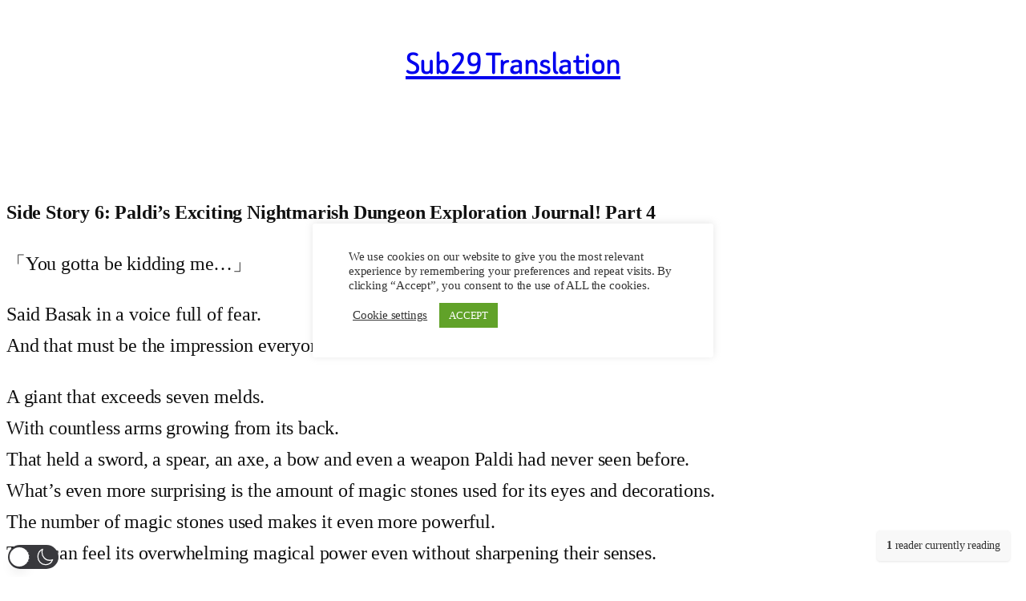

--- FILE ---
content_type: text/css
request_url: https://sub29translation.com/wp-content/plugins/Current%20Viewers/css/style.css?ver=1.0
body_size: -128
content:
.current-viewers-box {
    display: inline-block;
    padding: 8px 12px;
    background-color: #f8f8f8;
    border-radius: 4px;
    box-shadow: 0 1px 3px rgba(0,0,0,0.1);
    font-size: 14px;
    color: #333;
}

.current-viewers-box .count {
    font-weight: bold;
}

.current-viewers-footer {
    position: fixed;
    bottom: 20px;
    right: 20px;
    z-index: 999;
}

.current-viewers-box.updated {
    background-color: #fff8e1;
    transition: background-color 0.5s;
}

@media (max-width: 768px) {
    .current-viewers-footer {
        bottom: 10px;
        right: 10px;
    }
    
    .current-viewers-box {
        padding: 6px 10px;
        font-size: 12px;
    }
}

--- FILE ---
content_type: text/css
request_url: https://sub29translation.com/wp-content/plugins/Inline%20Comments/assets/css/inline-comments.css?ver=1.0.7
body_size: 1258
content:
/**
 * Inline Comments CSS - Optimized for Novel Websites
 * Styling for the inline paragraph comments feature
 */

/* Container */
.inline-comments-container {
    position: relative;
}

/* Commentable Paragraphs */
.commentable-paragraph {
    position: relative;
    transition: background-color 0.2s ease;
    border-radius: 3px;
    padding-right: 30px; /* Space for comment indicator */
}

.commentable-paragraph:hover {
    background-color: rgba(0, 0, 0, 0.03);
    cursor: pointer;
}

.commentable-paragraph.has-comments-hover {
    background-color: rgba(0, 100, 255, 0.05);
}

/* Comment Indicators */
.inline-comment-indicator {
    position: absolute;
    right: 5px;
    top: 50%;
    transform: translateY(-50%);
    background-color: #f0f0f0;
    color: #555;
    border-radius: 12px;
    padding: 2px 6px;
    font-size: 12px;
    line-height: 1;
    cursor: pointer;
    box-shadow: 0 1px 3px rgba(0, 0, 0, 0.1);
    transition: all 0.2s ease;
}

.inline-comment-indicator:hover {
    background-color: #4a90e2;
    color: white;
}

/* Comment Form */
.inline-comment-form-container {
    position: absolute;
    width: 350px;
    z-index: 99999;
    background-color: white;
    box-shadow: 0 2px 10px rgba(0, 0, 0, 0.2);
    border-radius: 5px;
    border: 1px solid #ddd;
}

.inline-comment-form-wrapper {
    padding: 15px;
}

.inline-comment-form-header {
    display: flex;
    justify-content: space-between;
    align-items: center;
    margin-bottom: 10px;
    border-bottom: 1px solid #eee;
    padding-bottom: 8px;
}

.inline-comment-form-header h4 {
    margin: 0;
    font-size: 16px;
    font-weight: 600;
}

.close-inline-form {
    cursor: pointer;
    font-size: 20px;
    line-height: 1;
    color: #999;
}

.close-inline-form:hover {
    color: #333;
}

/* Form Fields */
.form-field {
    margin-bottom: 15px;
}

.form-field label {
    display: block;
    margin-bottom: 6px;
    font-weight: 600;
    color: #333;
    font-size: 14px;
}

.form-field .required {
    color: #d63638;
    margin-left: 3px;
}

/* Make the anon fields container spacing better */
.anon-fields {
    margin-bottom: 15px;
}

/* Input styling - enhanced */
.inline-comment-form-container input[type="text"],
.inline-comment-form-container input[type="email"] {
    width: 100%;
    padding: 10px;
    border: 1px solid #ddd;
    border-radius: 4px;
    font-size: 14px;
    transition: border-color 0.2s ease, box-shadow 0.2s ease;
}

.inline-comment-form-container input[type="text"]:focus,
.inline-comment-form-container input[type="email"]:focus,
.inline-comment-form-container textarea:focus {
    outline: none;
    border-color: #663399;
    box-shadow: 0 0 0 1px #663399;
}

/* Form validation styling */
.inline-comment-form-container input:invalid,
.inline-comment-form-container textarea:invalid {
    box-shadow: none;
}

.inline-comment-form-container input:focus:invalid,
.inline-comment-form-container textarea:focus:invalid {
    border-color: #d63638;
    box-shadow: 0 0 0 1px #d63638;
}

#inline-comment-text {
    width: 100%;
    min-height: 80px;
    padding: 8px;
    margin-bottom: 10px;
    border: 1px solid #ddd;
    border-radius: 3px;
    resize: vertical;
}

.inline-comment-form-footer {
    display: flex;
    justify-content: flex-end;
    gap: 10px;
}

.cancel-inline-comment {
    background-color: #f0f0f0;
    border: none;
    color: #555;
    padding: 6px 12px;
    border-radius: 3px;
    cursor: pointer;
}

.submit-inline-comment {
    background-color: #4a90e2;
    border: none;
    color: white;
    padding: 6px 12px;
    border-radius: 3px;
    cursor: pointer;
}

.cancel-inline-comment:hover {
    background-color: #e0e0e0;
}

.submit-inline-comment:hover {
    background-color: #357ab8;
}

/* Comment Viewer */
.inline-comment-viewer {
    position: absolute;
    width: 350px;
    z-index: 99999;
    background-color: white;
    box-shadow: 0 2px 10px rgba(0, 0, 0, 0.2);
    border-radius: 5px;
    border: 1px solid #ddd;
}

.inline-comment-viewer-wrapper {
    padding: 15px;
}

.inline-comment-viewer-header {
    display: flex;
    justify-content: space-between;
    align-items: center;
    margin-bottom: 15px;
    border-bottom: 1px solid #eee;
    padding-bottom: 10px;
}

.inline-comment-viewer-header h4 {
    margin: 0;
    font-size: 16px;
    font-weight: 600;
}

.comment-para-reference {
    font-size: 12px;
    color: #666;
}

.close-inline-viewer {
    cursor: pointer;
    font-size: 20px;
    line-height: 1;
    color: #999;
}

.close-inline-viewer:hover {
    color: #333;
}

.inline-comment-list {
    max-height: 300px;
    overflow-y: auto;
    margin-bottom: 15px;
}

.no-comments {
    color: #666;
    font-style: italic;
    text-align: center;
    padding: 20px 0;
}

.loading-comments {
    text-align: center;
    padding: 20px 0;
    color: #666;
}

.inline-comment-item {
    margin-bottom: 15px;
    padding-bottom: 15px;
    border-bottom: 1px solid #eee;
}

.inline-comment-item:last-child {
    margin-bottom: 0;
    padding-bottom: 0;
    border-bottom: none;
}

.inline-comment-header {
    display: flex;
    justify-content: space-between;
    margin-bottom: 5px;
}

.inline-comment-author {
    font-weight: 600;
    color: #333;
}

.inline-comment-date {
    font-size: 12px;
    color: #999;
}

.inline-comment-body {
    margin-bottom: 8px;
    line-height: 1.5;
    word-break: break-word;
}

.inline-comment-actions {
    display: flex;
    justify-content: flex-end;
    gap: 10px;
}

.edit-inline-comment,
.delete-inline-comment {
    background: none;
    border: none;
    font-size: 12px;
    color: #666;
    cursor: pointer;
    padding: 2px 5px;
}

.edit-inline-comment:hover {
    color: #4a90e2;
}

.delete-inline-comment:hover {
    color: #e74c3c;
}

.inline-comment-edit-form textarea {
    width: 100%;
    min-height: 60px;
    padding: 8px;
    margin-bottom: 10px;
    border: 1px solid #ddd;
    border-radius: 3px;
    resize: vertical;
}

.edit-form-actions {
    display: flex;
    justify-content: flex-end;
    gap: 10px;
}

.cancel-edit {
    background-color: #f0f0f0;
    border: none;
    color: #555;
    padding: 4px 8px;
    border-radius: 3px;
    font-size: 12px;
    cursor: pointer;
}

.save-edit {
    background-color: #4a90e2;
    border: none;
    color: white;
    padding: 4px 8px;
    border-radius: 3px;
    font-size: 12px;
    cursor: pointer;
}

.cancel-edit:hover {
    background-color: #e0e0e0;
}

.save-edit:hover {
    background-color: #357ab8;
}

.inline-comment-viewer-footer {
    text-align: center;
}

.add-comment-btn {
    background-color: #4a90e2;
    color: white;
    border: none;
    padding: 8px 15px;
    border-radius: 3px;
    cursor: pointer;
    font-size: 14px;
}

.add-comment-btn:hover {
    background-color: #357ab8;
}

/* Themed for novels */
.commentable-paragraph:hover {
    background-color: rgba(102, 51, 153, 0.05);
}

.commentable-paragraph.has-comments-hover {
    background-color: rgba(102, 51, 153, 0.08);
}

.inline-comment-indicator {
    background-color: #f5f5f5;
    color: #663399;
    font-weight: bold;
}

.inline-comment-indicator:hover {
    background-color: #663399;
    color: white;
}

.submit-inline-comment,
.save-edit,
.add-comment-btn {
    background-color: #663399;
}

.submit-inline-comment:hover,
.save-edit:hover,
.add-comment-btn:hover {
    background-color: #552288;
}

/* Mobile Responsive */
@media (max-width: 768px) {
    .inline-comment-form-container,
    .inline-comment-viewer {
        position: fixed;
        top: 50% !important;
        left: 50% !important;
        transform: translate(-50%, -50%) !important;
        width: 90%;
        max-width: 350px;
        max-height: 90vh;
        overflow-y: auto;
    }
    
    .inline-comment-list {
        max-height: 200px;
    }
    
    .commentable-paragraph {
        padding-right: 40px; /* More space for comment indicator on mobile */
    }
}

/* Error handling */
.inline-comment-error {
    color: #e74c3c;
    text-align: center;
    padding: 15px;
    border: 1px solid #f5c6cb;
    background-color: #f8d7da;
    border-radius: 4px;
    margin: 10px 0;
}

/* Debug messages */
.inline-comment-debug {
    font-family: monospace;
    padding: 10px;
    margin: 10px 0;
    background-color: #f8f9fa;
    border: 1px solid #dee2e6;
    border-radius: 4px;
    font-size: 12px;
    color: #666;
    max-height: 150px;
    overflow-y: auto;
}

--- FILE ---
content_type: application/x-javascript
request_url: https://sub29translation.com/wp-content/plugins/Inline%20Comments/assets/js/inline-comments.js?ver=1.0.7
body_size: 4574
content:
/**
 * Inline Comments JavaScript - Optimized for Novel Websites
 * Handles the frontend functionality for inline paragraph comments
 */
jQuery(document).ready(function($) {
    // Store references to important elements
    const $body = $('body');
    const $commentFormContainer = $('#inline-comment-form-container');
    const $commentForm = $('#inline-comment-form');
    const $commentViewer = $('#inline-comment-viewer');
    const $commentList = $('.inline-comment-list');
    
    // Current context
    let currentParagraph = null;
    let currentPostId = null;
    
    // Anonymous commenter information from cookies
    let currentAnonId = getCookie('inline_comment_anon_id') || '';
    let currentName = getCookie('inline_comment_name') || '';
    let currentEmail = getCookie('inline_comment_email') || '';

    // Cookie handling functions
    function getCookie(name) {
        const value = `; ${document.cookie}`;
        const parts = value.split(`; ${name}=`);
        if (parts.length === 2) return decodeURIComponent(parts.pop().split(';').shift());
    }

    function setCookie(name, value, days) {
        const date = new Date();
        date.setTime(date.getTime() + (days * 24 * 60 * 60 * 1000));
        const expires = `expires=${date.toUTCString()}`;
        document.cookie = `${name}=${encodeURIComponent(value)};${expires};path=/`;
    }

    // Email validation helper
    function isValidEmail(email) {
        const re = /^(([^<>()\[\]\\.,;:\s@"]+(\.[^<>()\[\]\\.,;:\s@"]+)*)|(".+"))@((\[[0-9]{1,3}\.[0-9]{1,3}\.[0-9]{1,3}\.[0-9]{1,3}])|(([a-zA-Z\-0-9]+\.)+[a-zA-Z]{2,}))$/;
        return re.test(String(email).toLowerCase());
    }

    // Debug function
    function debug(message, data) {
        if (typeof console !== 'undefined') {
            console.log('Inline Comments: ' + message, data || '');
        }
    }
    
    /**
     * Try multiple methods to get the post ID
     */
    function detectPostId() {
        // Method 1: Check data attribute on our container
        const containerPostId = $('.inline-comments-container').data('post-id');
        if (containerPostId) {
            debug('Post ID from container:', containerPostId);
            return containerPostId;
        }
        
        // Method 2: Check if provided in localized data
        if (inlineCommentsData && inlineCommentsData.post_id) {
            debug('Post ID from localized data:', inlineCommentsData.post_id);
            return inlineCommentsData.post_id;
        }
        
        // Method 3: For novel pages (URL contains bknight)
        if (window.location.href.indexOf('bknight') > -1) {
            // Try to extract chapter number
            const chapterMatch = window.location.href.match(/c(\d+)/);
            if (chapterMatch && chapterMatch[1]) {
                const id = 'bknight-' + chapterMatch[1];
                debug('Novel chapter ID:', id);
                return id;
            }
        }
        
        // Method 4: Try to extract from body class
        const bodyClasses = document.body.className;
        const postidMatches = bodyClasses.match(/postid-(\d+)/);
        if (postidMatches) {
            debug('Post ID from body class:', postidMatches[1]);
            return postidMatches[1];
        }
        
        // Method 5: Try to get from URL parameters
        const urlParams = new URLSearchParams(window.location.search);
        const pageId = urlParams.get('page_id') || urlParams.get('p');
        if (pageId) {
            debug('Post ID from URL params:', pageId);
            return pageId;
        }
        
        // Final fallback: Use URL path as a unique identifier
        const pathId = window.location.pathname.replace(/\//g, '-');
        debug('Using URL path as ID:', pathId);
        return 'path' + pathId;
    }
    
    // Set the post ID
    currentPostId = detectPostId();
    debug('Final detected Post ID:', currentPostId);
    debug('Current anonymous ID:', currentAnonId);
    debug('Current name:', currentName);
    debug('Current email:', currentEmail);
    
    /**
     * Initialize the inline comments system
     */
    function initInlineComments() {
        // Attach click handler to paragraphs
        $('.commentable-paragraph').on('click', handleParagraphClick);
        
        // Handle the comment form submission
        $commentForm.on('submit', handleCommentSubmit);
        
        // Close buttons
        $('.close-inline-form, .cancel-inline-comment').on('click', closeCommentForm);
        $('.close-inline-viewer').on('click', closeCommentViewer);
        
        // Add comment button in viewer
        $('.add-comment-btn').on('click', function() {
            closeCommentViewer();
            openCommentForm(currentParagraph);
        });
        
        // Close when clicking outside
        $body.on('click', function(e) {
            if (!$(e.target).closest('.inline-comment-form-wrapper, .commentable-paragraph, .inline-comment-viewer-wrapper').length) {
                closeCommentForm();
                closeCommentViewer();
            }
        });
        
        // Highlight paragraphs with comments on hover
        $('.inline-comment-indicator').parent().hover(
            function() {
                $(this).addClass('has-comments-hover');
            },
            function() {
                $(this).removeClass('has-comments-hover');
            }
        );

        debug('Inline comments initialized');
    }
    
    /**
     * Handle paragraph click
     */
    function handleParagraphClick(e) {
        // Don't trigger if they're selecting text
        if (window.getSelection().toString()) {
            return;
        }
        
        // Don't trigger if they clicked on a link within the paragraph
        if ($(e.target).is('a') || $(e.target).parents('a').length) {
            return;
        }
        
        // If they clicked directly on the comment indicator, show comments
        if ($(e.target).hasClass('inline-comment-indicator')) {
            currentParagraph = $(this);
            loadAndShowComments(currentParagraph);
            return;
        }
        
        // If this paragraph has comments, show them
        if ($(this).find('.inline-comment-indicator').length) {
            currentParagraph = $(this);
            loadAndShowComments(currentParagraph);
            return;
        }
        
        // Otherwise, show the comment form
        currentParagraph = $(this);
        openCommentForm(currentParagraph);
    }
    
    /**
     * Open the comment form for a paragraph
     */
    function openCommentForm(paragraph) {
        if (!paragraph) return;
        
        // Check if user is logged in or anonymous comments are allowed
        if (!inlineCommentsData.logged_in && !inlineCommentsData.allow_anonymous) {
            alert(inlineCommentsData.i18n.login_required);
            return;
        }
        
        // Position the form near the paragraph
        positionElementNearParagraph($commentFormContainer, paragraph);
        
        // Get paragraph ID and set in form
        const paraId = paragraph.data('para-id');
        $('#inline-comment-para-id').val(paraId);
        
        // Handle form fields differently based on login status
        if (!inlineCommentsData.logged_in) {
            // Anonymous user - show name/email fields and pre-fill if available
            $('#inline-comment-name').val(currentName || '');
            $('#inline-comment-email').val(currentEmail || '');
            $('.anon-fields').show();
        } else {
            // Logged-in user - hide name/email fields
            $('.anon-fields').hide();
        }
        
        // Reset comment text
        $('#inline-comment-text').val('').focus();
        
        // Show form
        $commentFormContainer.fadeIn(200);
        
        // Close viewer if open
        closeCommentViewer();
    }
    
    /**
     * Position an element near a paragraph
     */
    function positionElementNearParagraph(element, paragraph) {
        const paragraphOffset = paragraph.offset();
        const paragraphWidth = paragraph.outerWidth();
        const windowWidth = $(window).width();
        const elementWidth = element.outerWidth() || 300; // Default if not visible yet
        
        // Mobile devices - center in screen
        if (windowWidth < 768) {
            element.css({
                position: 'fixed',
                top: '50%',
                left: '50%',
                transform: 'translate(-50%, -50%)',
                width: Math.min(300, windowWidth - 40) + 'px'
            });
            return;
        }
        
        // Set position based on paragraph location
        let leftPosition = paragraphOffset.left + paragraphWidth + 20;
        
        // If element would go off screen, position it to the left of paragraph
        if (leftPosition + elementWidth > windowWidth) {
            leftPosition = paragraphOffset.left - elementWidth - 20;
        }
        
        // If still off screen, position it below the paragraph
        if (leftPosition < 0) {
            leftPosition = Math.max(10, paragraphOffset.left);
            element.css({
                top: paragraphOffset.top + paragraph.outerHeight() + 10 + 'px',
                left: leftPosition + 'px'
            });
        } else {
            // Position adjacent to paragraph
            element.css({
                top: paragraphOffset.top + 'px',
                left: leftPosition + 'px'
            });
        }
    }
    
    /**
     * Close the comment form
     */
    function closeCommentForm() {
        $commentFormContainer.fadeOut(200);
    }
    
    /**
     * Close the comment viewer
     */
    function closeCommentViewer() {
        $commentViewer.fadeOut(200);
    }
    
    /**
     * Handle comment form submission
     */
    function handleCommentSubmit(e) {
        e.preventDefault();
        
        const paraId = $('#inline-comment-para-id').val();
        const commentText = $('#inline-comment-text').val().trim();
        
        // Validate the comment text
        if (!commentText) {
            alert('Please enter a comment');
            $('#inline-comment-text').focus();
            return;
        }
        
        // Only validate name and email if user is not logged in
        let commentName = '';
        let commentEmail = '';
        
        if (!inlineCommentsData.logged_in) {
            commentName = $('#inline-comment-name').val().trim();
            commentEmail = $('#inline-comment-email').val().trim();
            
            // Validate the inputs for anonymous users
            if (!commentName) {
                alert(inlineCommentsData.i18n.name_required || 'Please enter your name');
                $('#inline-comment-name').focus();
                return;
            }
            
            if (!commentEmail || !isValidEmail(commentEmail)) {
                alert(inlineCommentsData.i18n.email_required || 'Please enter a valid email address');
                $('#inline-comment-email').focus();
                return;
            }
            
            // Save name and email in cookies
            setCookie('inline_comment_name', commentName, 30);
            setCookie('inline_comment_email', commentEmail, 30);
            
            // Update current values
            currentName = commentName;
            currentEmail = commentEmail;
        }
        
        if (!paraId) {
            return;
        }
        
        // Disable form during submission
        $commentForm.find('button').prop('disabled', true);
        
        debug('Submitting comment', {
            post_id: currentPostId,
            para_id: paraId,
            text_length: commentText.length,
            anon_id: currentAnonId,
            name: commentName,
            email: commentEmail,
            is_logged_in: inlineCommentsData.logged_in
        });
        
        // Prepare data for AJAX request
        const data = {
            action: 'add_inline_comment',
            security: inlineCommentsData.security,
            post_id: currentPostId,
            para_id: paraId,
            comment_text: commentText
        };
        
        // Add name and email if user is not logged in
        if (!inlineCommentsData.logged_in) {
            data.comment_name = commentName;
            data.comment_email = commentEmail;
        }
        
        // Send AJAX request
        $.ajax({
            url: inlineCommentsData.ajaxurl,
            type: 'POST',
            data: data,
            success: function(response) {
                if (response.success) {
                    debug('Comment added successfully', response.data);
                    
                    // Update anonymous ID if needed
                    if (response.data.anon_id && response.data.anon_id !== currentAnonId) {
                        currentAnonId = response.data.anon_id;
                        debug('Updated anonymous ID:', currentAnonId);
                    }
                    
                    // Close the form
                    closeCommentForm();
                    
                    // Update the comment indicator
                    updateCommentIndicator(currentParagraph);
                    
                    // Show comments view with new comment
                    loadAndShowComments(currentParagraph);
                } else {
                    debug('Error adding comment', response.data);
                    alert(response.data.message || 'Error adding comment');
                }
            },
            error: function(xhr, status, error) {
                debug('AJAX error', {status: status, error: error});
                alert('Error adding comment. Please try again.');
            },
            complete: function() {
                // Re-enable form
                $commentForm.find('button').prop('disabled', false);
            }
        });
    }
    
    /**
     * Update the comment indicator for a paragraph
     */
    function updateCommentIndicator(paragraph) {
        if (!paragraph) return;
        
        const paraId = paragraph.data('para-id');
        
        $.ajax({
            url: inlineCommentsData.ajaxurl,
            type: 'GET',
            data: {
                action: 'get_inline_comments',
                security: inlineCommentsData.security,
                post_id: currentPostId,
                para_id: paraId
            },
            success: function(response) {
                if (response.success) {
                    const count = response.data.count || 0;
                    
                    // Update or add indicator
                    let indicator = paragraph.find('.inline-comment-indicator');
                    
                    if (count > 0) {
                        if (indicator.length) {
                            indicator.attr('data-count', count).text('💬 ' + count);
                        } else {
                            paragraph.append('<span class="inline-comment-indicator" data-count="' + count + '">💬 ' + count + '</span>');
                            
                            // Re-attach hover effect
                            paragraph.hover(
                                function() {
                                    $(this).addClass('has-comments-hover');
                                },
                                function() {
                                    $(this).removeClass('has-comments-hover');
                                }
                            );
                        }
                    } else {
                        indicator.remove();
                    }
                }
            }
        });
    }
    
    /**
     * Load and display comments for a paragraph
     */
    function loadAndShowComments(paragraph) {
        if (!paragraph) return;
        
        const paraId = paragraph.data('para-id');
        
        // Update reference display
        $('.comment-para-reference').text('(Paragraph ' + paraId + ')');
        
        // Show loading state
        $commentList.html('<div class="loading-comments">Loading comments...</div>');
        
        // Position the viewer near the paragraph
        positionElementNearParagraph($commentViewer, paragraph);
        
        // Show viewer
        $commentViewer.fadeIn(200);
        
        // Close form if open
        closeCommentForm();
        
        // Load comments via AJAX
        debug('Loading comments', {post_id: currentPostId, para_id: paraId});
        
        $.ajax({
            url: inlineCommentsData.ajaxurl,
            type: 'GET',
            data: {
                action: 'get_inline_comments',
                security: inlineCommentsData.security,
                post_id: currentPostId,
                para_id: paraId
            },
            success: function(response) {
                if (response.success) {
                    debug('Comments loaded', response.data);
                    displayComments(response.data.comments);
                } else {
                    debug('Error loading comments', response.data);
                    $commentList.html('<div class="inline-comment-error">' + response.data.message + '</div>');
                }
            },
            error: function(xhr, status, error) {
                debug('AJAX error loading comments', {status: status, error: error});
                $commentList.html('<div class="inline-comment-error">Error loading comments</div>');
            }
        });
    }
    
    /**
     * Display comments in the viewer
     */
    function displayComments(comments) {
        if (!comments || !comments.length) {
            $commentList.html('<div class="no-comments">' + inlineCommentsData.i18n.no_comments + '</div>');
            return;
        }
        
        let html = '';
        
        // Build comment list HTML
        comments.forEach(function(comment) {
            html += '<div class="inline-comment-item" data-id="' + comment.comment_id + '">';
            html += '<div class="inline-comment-header">';
            html += '<span class="inline-comment-author">' + comment.author_name + '</span>';
            html += '<span class="inline-comment-date">' + comment.comment_date + '</span>';
            html += '</div>';
            html += '<div class="inline-comment-body">' + comment.comment_text + '</div>';
            
            // Only add edit/delete buttons if the server confirms user has permission
            if (comment.can_edit === true) {
                html += '<div class="inline-comment-actions">';
                html += '<button class="edit-inline-comment" data-id="' + comment.comment_id + '">Edit</button>';
                html += '<button class="delete-inline-comment" data-id="' + comment.comment_id + '">Delete</button>';
                html += '</div>';
            }
            
            html += '</div>';
        });
        
        // Update the comment list
        $commentList.html(html);
        
        // Attach action handlers
        attachCommentActionHandlers();
    }
    
    /**
     * Attach handlers to comment action buttons
     */
    function attachCommentActionHandlers() {
        // Edit comment
        $('.edit-inline-comment').on('click', function() {
            const commentId = $(this).data('id');
            const commentItem = $(this).closest('.inline-comment-item');
            const commentText = commentItem.find('.inline-comment-body').text();
            
            // Replace comment with edit form
            const editForm = '<div class="inline-comment-edit-form">' +
                '<textarea class="edit-comment-text">' + commentText + '</textarea>' +
                '<div class="edit-form-actions">' +
                '<button class="cancel-edit">Cancel</button>' +
                '<button class="save-edit" data-id="' + commentId + '">Save</button>' +
                '</div></div>';
            
            commentItem.find('.inline-comment-body').hide();
            commentItem.find('.inline-comment-actions').hide();
            commentItem.append(editForm);
            
            // Focus on textarea
            commentItem.find('.edit-comment-text').focus();
            
            // Attach edit form handlers
            commentItem.find('.cancel-edit').on('click', function() {
                commentItem.find('.inline-comment-edit-form').remove();
                commentItem.find('.inline-comment-body').show();
                commentItem.find('.inline-comment-actions').show();
            });
            
            commentItem.find('.save-edit').on('click', function() {
                const newText = commentItem.find('.edit-comment-text').val().trim();
                if (!newText) return;
                
                // Disable buttons during submission
                const $saveButton = $(this);
                const $cancelButton = commentItem.find('.cancel-edit');
                $saveButton.prop('disabled', true).text('Saving...');
                $cancelButton.prop('disabled', true);
                
                // Send update via AJAX
                $.ajax({
                    url: inlineCommentsData.ajaxurl,
                    type: 'POST',
                    data: {
                        action: 'update_inline_comment',
                        security: inlineCommentsData.security,
                        comment_id: commentId,
                        comment_text: newText
                    },
                    success: function(response) {
                        if (response.success) {
                            debug('Comment updated successfully', response.data);
                            
                            // Update the comment text
                            commentItem.find('.inline-comment-body').text(newText).show();
                            commentItem.find('.inline-comment-edit-form').remove();
                            commentItem.find('.inline-comment-actions').show();
                        } else {
                            debug('Error updating comment', response.data);
                            alert(response.data.message || 'Error updating comment');
                            
                            // Re-enable buttons
                            $saveButton.prop('disabled', false).text('Save');
                            $cancelButton.prop('disabled', false);
                        }
                    },
                    error: function(xhr, status, error) {
                        debug('AJAX error', {status: status, error: error});
                        alert('Error updating comment. Please try again.');
                        
                        // Re-enable buttons
                        $saveButton.prop('disabled', false).text('Save');
                        $cancelButton.prop('disabled', false);
                    }
                });
            });
        });
        
        // Delete comment
        $('.delete-inline-comment').on('click', function() {
            const commentId = $(this).data('id');
            const commentItem = $(this).closest('.inline-comment-item');
            
            if (confirm('Are you sure you want to delete this comment?')) {
                // Disable button during deletion
                $(this).prop('disabled', true).text('Deleting...');
                
                // Send delete request via AJAX
                $.ajax({
                    url: inlineCommentsData.ajaxurl,
                    type: 'POST',
                    data: {
                        action: 'delete_inline_comment',
                        security: inlineCommentsData.security,
                        comment_id: commentId
                    },
                    success: function(response) {
                        if (response.success) {
                            debug('Comment deleted successfully', response.data);
                            
                            // Remove from display
                            commentItem.fadeOut(300, function() {
                                $(this).remove();
                                
                                // If no more comments, show no comments message
                                if (!$('.inline-comment-item').length) {
                                    $commentList.html('<div class="no-comments">' + inlineCommentsData.i18n.no_comments + '</div>');
                                }
                            });
                            
                            // Update the comment indicator
                            updateCommentIndicator(currentParagraph);
                        } else {
                            debug('Error deleting comment', response.data);
                            alert(response.data.message || 'Error deleting comment');
                            
                            // Re-enable button
                            commentItem.find('.delete-inline-comment').prop('disabled', false).text('Delete');
                        }
                    },
                    error: function(xhr, status, error) {
                        debug('AJAX error', {status: status, error: error});
                        alert('Error deleting comment. Please try again.');
                        
                        // Re-enable button
                        commentItem.find('.delete-inline-comment').prop('disabled', false).text('Delete');
                    }
                });
            }
        });
    }
    
    // Initialize once DOM is fully loaded
    initInlineComments();
});

--- FILE ---
content_type: application/x-javascript
request_url: https://sub29translation.com/wp-content/plugins/Current%20Viewers/js/script.js?ver=1.0
body_size: 379
content:
(function($) {
    'use strict';
    
    // Data from localized script
    var ajaxUrl = viewer_data.ajax_url;
    var pageId = viewer_data.page_id;
    var nonce = viewer_data.nonce;
    
    // Local storage key for session
    var sessionKey = 'viewer_session_id';
    
    // Generate a random session ID if one doesn't exist
    function getSessionId() {
        var sessionId = localStorage.getItem(sessionKey);
        if (!sessionId) {
            sessionId = 'session_' + Math.random().toString(36).substring(2, 15);
            localStorage.setItem(sessionKey, sessionId);
        }
        return sessionId;
    }
    
    // Update the viewer count via AJAX
    function updateViewerCount() {
        $.ajax({
            url: ajaxUrl,
            type: 'POST',
            data: {
                action: 'update_viewer_count',
                page_id: pageId,
                session_id: getSessionId(),
                nonce: nonce
            },
            success: function(response) {
                if (response.success && response.data) {
                    updateDisplay(response.data.count);
                }
            }
        });
    }
    
    // Update the display with the new count
    function updateDisplay(count) {
        $('.current-viewers-box').each(function() {
            var box = $(this);
            var countElem = box.find('.count');
            var label = box.find('.label');
            
            // Update count
            countElem.text(count);
            
            // Update label (singular/plural)
            if (count === 1) {
                label.text('reader');
            } else {
                label.text('readers');
            }
            
            // Add highlight effect
            box.addClass('updated');
            setTimeout(function() {
                box.removeClass('updated');
            }, 1000);
        });
    }
    
    // Initialize
    $(document).ready(function() {
        // Update count immediately
        updateViewerCount();
        
        // Update every 30 seconds
        setInterval(updateViewerCount, 30000);
        
        // Update before page unload
        $(window).on('beforeunload', function() {
            navigator.sendBeacon(
                ajaxUrl,
                new URLSearchParams({
                    'action': 'update_viewer_count',
                    'page_id': pageId,
                    'session_id': getSessionId(),
                    'nonce': nonce,
                    'leaving': true
                })
            );
        });
    });
    
})(jQuery);